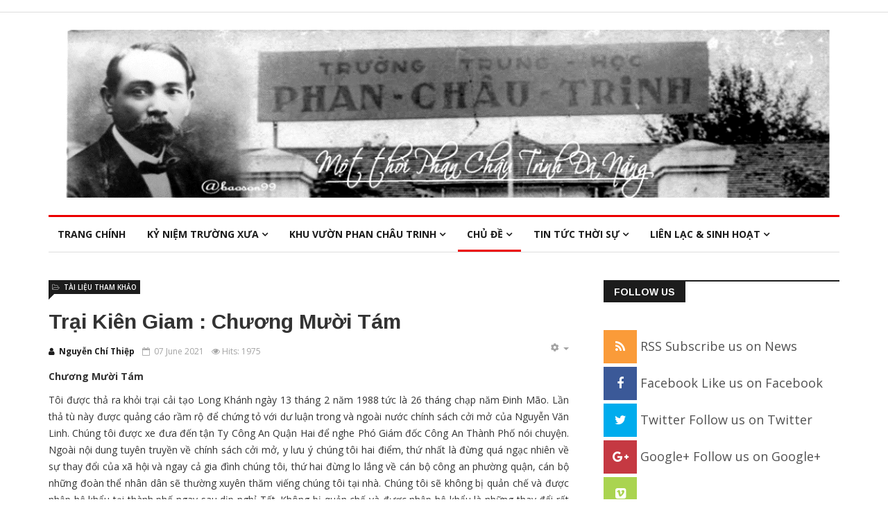

--- FILE ---
content_type: text/html; charset=utf-8
request_url: https://phanchautrinhdanang.com/index.php/ch-d/tai-li-u-tham-kh-o/273-tr-i-kien-giam-chuong-mu-i-tam
body_size: 25878
content:
<!DOCTYPE html>
<html prefix="og: http://ogp.me/ns#" xmlns="http://www.w3.org/1999/xhtml" xml:lang="en-gb" lang="en-gb" dir="ltr">
    <head>
        <meta http-equiv="X-UA-Compatible" content="IE=edge">
             <meta name="viewport" content="width=device-width, initial-scale=1">
                                <!-- head -->
                <base href="https://phanchautrinhdanang.com/index.php/ch-d/tai-li-u-tham-kh-o/273-tr-i-kien-giam-chuong-mu-i-tam" />
	<meta http-equiv="content-type" content="text/html; charset=utf-8" />
	<meta name="keywords" content="TKG" />
	<meta name="author" content="Nguyễn Chí Thiệp" />
	<meta name="description" content="PCT School in Danang VN" />
	<meta name="generator" content="Joomla! - Open Source Content Management" />
	<title>Trại Kiên Giam : Chương Mười Tám</title>
	<link href="/templates/ts_news247/images/favicon.ico" rel="shortcut icon" type="image/vnd.microsoft.icon" />
	<link href="https://cdn.jsdelivr.net/npm/simple-line-icons@2.4.1/css/simple-line-icons.css" rel="stylesheet" type="text/css" />
	<link href="/templates/ts_news247/css/k2.css?v=2.10.3" rel="stylesheet" type="text/css" />
	<link href="/plugins/system/jce/css/content.css?2207a89143807846b9f4442162918ef8" rel="stylesheet" type="text/css" />
	<link href="/media/system/css/modal.css?2207a89143807846b9f4442162918ef8" rel="stylesheet" type="text/css" />
	<link href="//fonts.googleapis.com/css?family=Open+Sans:300,300italic,regular,italic,600,600italic,700,700italic,800,800italic&amp;subset=greek-ext,latin" rel="stylesheet" type="text/css" />
	<link href="//fonts.googleapis.com/css?family=Didact+Gothic:regular&amp;subset=greek-ext" rel="stylesheet" type="text/css" />
	<link href="//fonts.googleapis.com/css?family=Arimo:regular,italic,700,700italic&amp;subset=cyrillic-ext" rel="stylesheet" type="text/css" />
	<link href="/templates/ts_news247/css/bootstrap.min.css" rel="stylesheet" type="text/css" />
	<link href="/templates/ts_news247/css/font-awesome.min.css" rel="stylesheet" type="text/css" />
	<link href="/templates/ts_news247/css/template.css" rel="stylesheet" type="text/css" />
	<link href="/templates/ts_news247/css/presets/preset1.css" rel="stylesheet" type="text/css" class="preset" />
	<link href="/templates/ts_news247/css/frontend-edit.css" rel="stylesheet" type="text/css" />
	<link href="/components/com_sppagebuilder/assets/css/font-awesome-5.min.css?0808dd08ad62f5774e5f045e2ce6d08b" rel="stylesheet" type="text/css" />
	<link href="/components/com_sppagebuilder/assets/css/font-awesome-v4-shims.css?0808dd08ad62f5774e5f045e2ce6d08b" rel="stylesheet" type="text/css" />
	<link href="/components/com_sppagebuilder/assets/css/animate.min.css?0808dd08ad62f5774e5f045e2ce6d08b" rel="stylesheet" type="text/css" />
	<link href="/components/com_sppagebuilder/assets/css/sppagebuilder.css?0808dd08ad62f5774e5f045e2ce6d08b" rel="stylesheet" type="text/css" />
	<link href="/components/com_sppagebuilder/assets/css/magnific-popup.css" rel="stylesheet" type="text/css" />
	<link href="/modules/mod_sp_social/assets/css/default/sp_social.css" rel="stylesheet" type="text/css" />
	<style type="text/css">
body{font-family:Open Sans, sans-serif; font-size:14px; font-weight:normal; }h1{font-family:Didact Gothic, sans-serif; font-weight:normal; }h2{font-family:Arimo, sans-serif; font-weight:700; }h3{font-family:Arimo, sans-serif; font-weight:700; }h4{font-family:Arimo, sans-serif; font-weight:700; }h5{font-family:Open Sans, sans-serif; font-weight:600; }h6{font-family:Open Sans, sans-serif; font-weight:600; }#sp-header{ padding:25px 0; }#sp-footer-logo{ background-color:#1c1c1c;color:#969696;padding:0 0 40px; }#sp-footer{ padding:15px 0; }
	</style>
	<script type="application/json" class="joomla-script-options new">{"csrf.token":"cec4d73f0880616df947666506f33af9","system.paths":{"root":"","base":""}}</script>
	<script src="/media/jui/js/jquery.min.js?2207a89143807846b9f4442162918ef8" type="text/javascript"></script>
	<script src="/media/jui/js/jquery-noconflict.js?2207a89143807846b9f4442162918ef8" type="text/javascript"></script>
	<script src="/media/jui/js/jquery-migrate.min.js?2207a89143807846b9f4442162918ef8" type="text/javascript"></script>
	<script src="/media/k2/assets/js/k2.frontend.js?v=2.10.3&b=20200429&sitepath=/" type="text/javascript"></script>
	<script src="/media/system/js/caption.js?2207a89143807846b9f4442162918ef8" type="text/javascript"></script>
	<script src="/media/system/js/mootools-core.js?2207a89143807846b9f4442162918ef8" type="text/javascript"></script>
	<script src="/media/system/js/core.js?2207a89143807846b9f4442162918ef8" type="text/javascript"></script>
	<script src="/media/system/js/mootools-more.js?2207a89143807846b9f4442162918ef8" type="text/javascript"></script>
	<script src="/media/system/js/modal.js?2207a89143807846b9f4442162918ef8" type="text/javascript"></script>
	<script src="/templates/ts_news247/js/bootstrap.min.js" type="text/javascript"></script>
	<script src="/templates/ts_news247/js/jquery.sticky.js" type="text/javascript"></script>
	<script src="/templates/ts_news247/js/main.js" type="text/javascript"></script>
	<script src="/templates/ts_news247/js/progressbar.js" type="text/javascript"></script>
	<script src="/templates/ts_news247/js/frontend-edit.js" type="text/javascript"></script>
	<script src="/components/com_sppagebuilder/assets/js/jquery.parallax.js?0808dd08ad62f5774e5f045e2ce6d08b" type="text/javascript"></script>
	<script src="/components/com_sppagebuilder/assets/js/sppagebuilder.js?0808dd08ad62f5774e5f045e2ce6d08b" defer="defer" type="text/javascript"></script>
	<script src="/components/com_sppagebuilder/assets/js/jquery.magnific-popup.min.js" type="text/javascript"></script>
	<script type="text/javascript">
jQuery(function($){ initTooltips(); $("body").on("subform-row-add", initTooltips); function initTooltips (event, container) { container = container || document;$(container).find(".hasTooltip").tooltip({"html": true,"container": "body"});} });jQuery(window).on('load',  function() {
				new JCaption('img.caption');
			});
		jQuery(function($) {
			SqueezeBox.initialize({});
			initSqueezeBox();
			$(document).on('subform-row-add', initSqueezeBox);

			function initSqueezeBox(event, container)
			{
				SqueezeBox.assign($(container || document).find('a.modal').get(), {
					parse: 'rel'
				});
			}
		});

		window.jModalClose = function () {
			SqueezeBox.close();
		};

		// Add extra modal close functionality for tinyMCE-based editors
		document.onreadystatechange = function () {
			if (document.readyState == 'interactive' && typeof tinyMCE != 'undefined' && tinyMCE)
			{
				if (typeof window.jModalClose_no_tinyMCE === 'undefined')
				{
					window.jModalClose_no_tinyMCE = typeof(jModalClose) == 'function'  ?  jModalClose  :  false;

					jModalClose = function () {
						if (window.jModalClose_no_tinyMCE) window.jModalClose_no_tinyMCE.apply(this, arguments);
						tinyMCE.activeEditor.windowManager.close();
					};
				}

				if (typeof window.SqueezeBoxClose_no_tinyMCE === 'undefined')
				{
					if (typeof(SqueezeBox) == 'undefined')  SqueezeBox = {};
					window.SqueezeBoxClose_no_tinyMCE = typeof(SqueezeBox.close) == 'function'  ?  SqueezeBox.close  :  false;

					SqueezeBox.close = function () {
						if (window.SqueezeBoxClose_no_tinyMCE)  window.SqueezeBoxClose_no_tinyMCE.apply(this, arguments);
						tinyMCE.activeEditor.windowManager.close();
					};
				}
			}
		};
		
var sp_preloader = '0';

var sp_gotop = '1';

var sp_offanimation = 'default';

	</script>
	<meta property="og:url" content="https://phanchautrinhdanang.com/index.php/ch-d/tai-li-u-tham-kh-o/273-tr-i-kien-giam-chuong-mu-i-tam" />
	<meta property="og:type" content="article" />
	<meta property="og:title" content="Trại Kiên Giam : Chương Mười Tám" />
	<meta property="og:description" content="Chương Mười Tám Tôi được thả ra khỏi trại cải tạo Long Khánh ngày 13 tháng 2 năm 1988 tức là 26 tháng chạp năm Đinh Mão. Lần thả tù này được quảng cáo rầm..." />

                                <style type="text/css"> @media print { body { display:none } } </style>

<script type="text/javascript">
	function clickExplorer() {
		if( document.all ) {
			//alert('Stop copying the copyrighted material!');
		}
		return false;
	}
	function clickOther(e) {
		if( document.layers || ( document.getElementById && !document.all ) ) {
			if ( e.which == 2 || e.which == 3 ) {
				//alert('Stop copying the copyrighted material!');
				return false;
			}
		}
	}
	if( document.layers ) {
		document.captureEvents( Event.MOUSEDOWN );
		document.onmousedown=clickOther;
	}
	else {
		document.onmouseup = clickOther;
		document.oncontextmenu = clickExplorer;
	}
</script>

<script type="text/javascript">
document.addEventListener('dragstart', function(e){
    e.preventDefault();
});
document.addEventListener('copy', function(e){
    e.preventDefault();
	//alert('Stop copying the copyrighted material!');
});
</script>
<meta http-equiv="imagetoolbar" content="no">
</head>
                <body class="site com-content view-article no-layout no-task itemid-777 en-gb ltr  layout-fluid off-canvas-menu-init">

                    <div class="body-wrapper">
                        <div class="body-innerwrapper">
                            <section id="sp-top-bar"><div class="container"><div class="row"><div id="sp-top2" class="col-sm-3 col-md-3"><div class="sp-column "></div></div><div id="sp-top3" class="col-sm-9 col-md-9 hidden-xs"><div class="sp-column "></div></div></div></div></section><header id="sp-header"><div class="container"><div class="row"><div id="sp-logo" class="col-xs-12 col-sm-12 col-md-12"><div class="sp-column "><div class="logo"><a href="/"><img class="sp-default-logo hidden-xs" src="/images/demo/logos/Alogo02.png" alt="Một Thời Phan Châu Trinh "><img class="sp-retina-logo hidden-xs" src="/images/demo/logos/Alogo02.png" alt="Một Thời Phan Châu Trinh " width="1180" height="250"><img class="sp-default-logo visible-xs" src="/images/demo/logos/Alogo02.png" alt="Một Thời Phan Châu Trinh "></a></div></div></div></div></div></header><section id="sp-menu" class="clearfix main-nav"><div class="container"><div class="row"><div id="sp-menu" class="col-sm-12 col-md-12"><div class="sp-column ">			<div class='sp-megamenu-wrapper'>
				<a id="offcanvas-toggler" class="visible-sm visible-xs" href="#"><i class="fa fa-bars"></i></a>
				<ul class="sp-megamenu-parent menu-fade hidden-sm hidden-xs"><li class="sp-menu-item"><a  href="/index.php"  >TRANG CHÍNH</a></li><li class="sp-menu-item sp-has-child"><a  href="/index.php/k-ni-m-tru-ng-xua"  >KỶ NIỆM TRƯỜNG XƯA</a><div class="sp-dropdown sp-dropdown-main sp-menu-right" style="width: 240px;"><div class="sp-dropdown-inner"><ul class="sp-dropdown-items"><li class="sp-menu-item"><a  href="/index.php/k-ni-m-tru-ng-xua/trung-h-c-phan-chau-trinh"  >Trung Học Phan Châu Trinh</a></li><li class="sp-menu-item"><a  href="/index.php/k-ni-m-tru-ng-xua/t-p-nh-ngay-xanh"  >Tập Ảnh Ngày Xanh</a></li><li class="sp-menu-item"><a  href="/index.php/k-ni-m-tru-ng-xua/m-t-th-i-phan-chau-trinh"  >Một Thời Phan Châu Trinh </a></li></ul></div></div></li><li class="sp-menu-item sp-has-child"><a  href="/index.php/khu-vu-n-phan-chau-trinh"  >KHU VƯỜN PHAN CHÂU TRINH</a><div class="sp-dropdown sp-dropdown-main sp-menu-right" style="width: 240px;"><div class="sp-dropdown-inner"><ul class="sp-dropdown-items"><li class="sp-menu-item"><a  href="/index.php/khu-vu-n-phan-chau-trinh/tu-ng-nh"  >Tưởng Nhớ</a></li><li class="sp-menu-item"><a  href="/index.php/khu-vu-n-phan-chau-trinh/sinh-hoat-va-van-tho"  >Sinh Hoat và Văn Thơ</a></li><li class="sp-menu-item"><a  href="/index.php/khu-vu-n-phan-chau-trinh/video-va-audio"  >Video và Audio</a></li><li class="sp-menu-item"><a  href="/index.php/khu-vu-n-phan-chau-trinh/vui-cu-i"  >Vui Cười </a></li></ul></div></div></li><li class="sp-menu-item sp-has-child active"><a  href="/index.php/ch-d"  >CHỦ ĐỀ</a><div class="sp-dropdown sp-dropdown-main sp-menu-right" style="width: 240px;"><div class="sp-dropdown-inner"><ul class="sp-dropdown-items"><li class="sp-menu-item"><a  href="/index.php/ch-d/30-thang-4"  >30 Tháng 4 Nhìn Lại</a></li><li class="sp-menu-item current-item active"><a  href="/index.php/ch-d/tai-li-u-tham-kh-o"  >Tài Liệu Tham Khảo</a></li></ul></div></div></li><li class="sp-menu-item sp-has-child"><a  href="/index.php/tin-t-c-th-i-s"  >TIN TỨC  THỜI SỰ</a><div class="sp-dropdown sp-dropdown-main sp-menu-right" style="width: 240px;"><div class="sp-dropdown-inner"><ul class="sp-dropdown-items"><li class="sp-menu-item sp-has-child"><a  href="/index.php/tin-t-c-th-i-s/th-i-s"  >Thời Sự</a><div class="sp-dropdown sp-dropdown-sub sp-menu-right" style="width: 240px;"><div class="sp-dropdown-inner"><ul class="sp-dropdown-items"><li class="sp-menu-item"><a  href="/index.php/tin-t-c-th-i-s/th-i-s/covid-19-va-vaccine"  >Covid-19 và Vaccine</a></li><li class="sp-menu-item"><a  href="/index.php/tin-t-c-th-i-s/th-i-s/chuy-n-do-day"  >Chuyện đó đây</a></li></ul></div></div></li><li class="sp-menu-item"><a  href="/index.php/tin-t-c-th-i-s/tin-t-c"  >Tin Tức</a></li></ul></div></div></li><li class="sp-menu-item sp-has-child"><a  href="/index.php/lien-l-c-sinh-hoa-t"  >LIÊN LẠC &amp; SINH HOẠT</a><div class="sp-dropdown sp-dropdown-main sp-menu-right" style="width: 240px;"><div class="sp-dropdown-inner"><ul class="sp-dropdown-items"><li class="sp-menu-item"><a  href="/index.php/lien-l-c-sinh-hoa-t/thong-ba-o"  >Thông Báo và Lưu Trữ</a></li><li class="sp-menu-item"><a  href="/index.php/lien-l-c-sinh-hoa-t/chu-c-mu-ng"  >Chúc Mừng</a></li><li class="sp-menu-item"><a  href="/index.php/lien-l-c-sinh-hoa-t/phan-uu"  >Phân Ưu </a></li><li class="sp-menu-item"><a  href="/index.php/lien-l-c-sinh-hoa-t/lien-la-c"  >Liên lạc </a></li></ul></div></div></li></ul>			</div>
		</div></div></div></div></section><section id="sp-page-title"><div class="row"><div id="sp-title" class="col-sm-12 col-md-12"><div class="sp-column "></div></div></div></section><section id="sp-main-body"><div class="container"><div class="row"><div id="sp-component" class="col-sm-8 col-md-8"><div class="sp-column "><div id="system-message-container">
	</div>
<article class="item item-page" itemscope itemtype="http://schema.org/Article">
	<meta itemprop="inLanguage" content="en-GB" />
		<div class="page-header">
		<h1> Tài Liệu Tham Khảo </h1>
	</div>
	

	<div class="entry-header">
		
		

					<h2 itemprop="name">
									Trại Kiên Giam : Chương Mười Tám							</h2>
												</div><!-- entry header end -->

	<div class="article-info-area">


					<div class="article-info-wrapper">
					<dl class="article-info">

		
			<dt class="article-info-term"></dt>	
				
							<dd class="createdby" itemprop="author" itemscope itemtype="http://schema.org/Person">
	<i class="fa fa-user"></i>
					<span itemprop="name" data-toggle="tooltip" title="Written by ">Nguyễn Chí Thiệp</span>	</dd>			
			
							<dd class="category-name">
	<i class="fa fa-folder-open-o"></i>
				<a href="/index.php/ch-d/tai-li-u-tham-kh-o" itemprop="genre" data-toggle="tooltip" title="Article Category">Tài Liệu Tham Khảo</a>	</dd>			
			
							<dd class="published">
	<i class="fa fa-calendar-o"></i>
	<time datetime="2021-06-07T14:45:45+00:00" itemprop="datePublished" data-toggle="tooltip" title="Published Date">
		07 June 2021	</time>
</dd>			
		
					
			
							<dd class="hits">
	<span class="fa fa-eye"></span>
	<meta itemprop="interactionCount" content="UserPageVisits:1975" />
	Hits: 1975</dd>					
		

	</dl>
			</div>
		

									
<div class="icons">
	
					<div class="btn-group pull-right">
				<button class="btn dropdown-toggle" type="button" id="dropdownMenuButton-273" aria-label="User tools"
				data-toggle="dropdown" aria-haspopup="true" aria-expanded="false">
					<span class="icon-cog" aria-hidden="true"></span>
					<span class="caret" aria-hidden="true"></span>
				</button>
								<ul class="dropdown-menu" aria-labelledby="dropdownMenuButton-273">
											<li class="print-icon"> <a href="/index.php/ch-d/tai-li-u-tham-kh-o/273-tr-i-kien-giam-chuong-mu-i-tam?tmpl=component&amp;print=1" title="Print article < Trại Kiên Giam : Chương Mười Tám >" onclick="window.open(this.href,'win2','status=no,toolbar=no,scrollbars=yes,titlebar=no,menubar=no,resizable=yes,width=640,height=480,directories=no,location=no'); return false;" rel="nofollow">			<span class="icon-print" aria-hidden="true"></span>
		Print	</a> </li>
																<li class="email-icon"> <a href="/index.php/component/mailto/?tmpl=component&amp;template=ts_news247&amp;link=79522ade443a924cca3c0a77bc6e20001476b0e6" title="Email this link to a friend" onclick="window.open(this.href,'win2','width=400,height=450,menubar=yes,resizable=yes'); return false;" rel="nofollow">			<span class="icon-envelope" aria-hidden="true"></span>
		Email	</a> </li>
														</ul>
			</div>
		
	</div>
					
	</div><!-- info area end -->




	

	
	
	
	<div class="content_rating">
		<img src="/media/system/images/rating_star_blank.png" alt="Star Inactive" /><img src="/media/system/images/rating_star_blank.png" alt="Star Inactive" /><img src="/media/system/images/rating_star_blank.png" alt="Star Inactive" /><img src="/media/system/images/rating_star_blank.png" alt="Star Inactive" /><img src="/media/system/images/rating_star_blank.png" alt="Star Inactive" /></div>
<form method="post" action="https://phanchautrinhdanang.com/index.php/ch-d/tai-li-u-tham-kh-o/273-tr-i-kien-giam-chuong-mu-i-tam?hitcount=0" class="form-inline">
	<span class="content_vote">
		<label class="unseen element-invisible" for="content_vote_273">Please Rate</label>
		<select id="content_vote_273" name="user_rating">
	<option value="1">Vote 1</option>
	<option value="2">Vote 2</option>
	<option value="3">Vote 3</option>
	<option value="4">Vote 4</option>
	<option value="5" selected="selected">Vote 5</option>
</select>
		&#160;<input class="btn btn-mini" type="submit" name="submit_vote" value="Rate" />
		<input type="hidden" name="task" value="article.vote" />
		<input type="hidden" name="hitcount" value="0" />
		<input type="hidden" name="url" value="https://phanchautrinhdanang.com/index.php/ch-d/tai-li-u-tham-kh-o/273-tr-i-kien-giam-chuong-mu-i-tam?hitcount=0" />
		<input type="hidden" name="cec4d73f0880616df947666506f33af9" value="1" />	</span>
</form>
				
	
			<div itemprop="articleBody">
		<p data-adtags-visited="true"><strong>Chương Mười Tám</strong></p>
<p align="justify" data-adtags-visited="true">Tôi được thả ra khỏi trại cải tạo Long Khánh ngày 13 tháng 2 năm 1988 tức là 26 tháng chạp năm Đinh Mão. Lần thả tù này được quảng cáo rầm rộ để chứng tỏ với dư luận trong và ngoài nước chính sách cởi mở của Nguyễn Văn Linh. Chúng tôi được xe đưa đến tận Ty Công An Quận Hai để nghe Phó Giám đốc Công An Thành Phố nói chuyện. Ngoài nội dung tuyên truyền về chính sách cởi mở, y lưu ý chúng tôi hai điểm, thứ nhất là đừng quá ngạc nhiên về sự thay đổi của xã hội và ngay cả gia đình chúng tôi, thứ hai đừng lo lắng về cán bộ công an phường quận, cán bộ những đoàn thể nhân dân sẽ thường xuyên thăm viếng chúng tôi tại nhà. Chúng tôi sẽ không bị quản chế và được nhập hộ khẩu tại thành phố ngay sau dịp nghỉ Tết. Không bị quản chế và được nhập hộ khẩu là những thay đổi rất quan trọng đối với người tù cải tạo được về. Trước đây một người tù về địa phương phải chịu chế độ quản thúc rất chặt chẽ, mỗi người phải giữ một quyển sổ ghi công việc hàng ngày và sự quan hệ tiếp xúc với người khác trong ngày, cuối mỗi tuần phải đưa lên công an phường để đóng dấu chứng nhận. Muốn đi khỏi địa phương phải xin phép, và chỉ được cho đi trong thời gian vài ba ngày. Người bị quản chế thường bị huy động đi làm những công việc lao động nặng nhọc và bị nhục nhiều hay ít tùy tính tình của những tên công an phường, xã, luôn luôn muốn chứng tỏ quyền uy trên người chiến bại. Có được hộ khẩu tại Sài Gòn không phải là điều dễ; trước đây người tù cải tạo về bị bắt buộc phải đi kinh tế mới, nếu nấn ná sống ở Sài Gòn là tạm trú và tùy vào khả năng xoay xở đút lót của gia đình cho trưởng công an phường xã và công an khu vực.</p>
<p align="justify" data-adtags-visited="true">Ra khỏi cổng Ty Công An Quận Hai không có người nhà trong đám đông đi đón thân nhân, tôi gọi một chiếc xích lô để về nhà ở đường Trương Minh Ký, Gia Định. Chợ Bến Thành nhộn nhịp người đi lại nhưng hàng quán lèo tèo, không có dãy hàng bán quảng cáo đồ Tết nên kém màu sắc và mất vui. Người đi bộ, đi xe đạp, một ít đi xe honda và thỉnh thoảng mới có một chiếc xe hơi của nhân viên nhà nước hay các cơ sở kinh doanh thương nghiệp hợp doanh; tư nhân chưa được phép sử dụng xe hơi.</p>
<p align="justify" data-adtags-visited="true">Người phu xe nói Sài Gòn mới có sinh khí trở lại trong khoảng hơn một năm kể từ đầu năm 1987, tư nhân được mở cửa hàng buôn bán lẻ, hàng ngoại quốc gởi về theo những thùng quà gia đình được bày bán công khai, trước kia chỉ bán chui ở chợ trời. Nếu có tiền có thể mua được nhiều loại hàng tiêu dùng của khắp các nước trên thế giới, nhưng rất ít người làm ra tiền, trừ những người có thân nhân ở ngoại quốc gởi cho đều đặn thì có thể có mức sống sung túc hoặc là sung sướng, hoặc dân buôn bán chợ trời mánh mung và cán bộ chính quyền có lợi tức bất hợp pháp. Hầu hết người dân đều đói khổ, tiền làm không có, giá hàng hóa lương thực khá cao. Ở thành phố, nghề đạp xích lô được xem là có lợi tức khá nhất, nhưng một chiếc xích lô thường là do hai người thay phiên nhau đi; những người cải tạo về sớm, bác sĩ, dược sĩ, trí thức đều đạp xích lô, nhưng sau công đoàn thành phố thấy nghề xích lô nhiều lợi tức nên không cấp giấy phép cho những người đi cải tạo về sau, vả lại số lượng xích lô có giới hạn, nên dù không bị ngăn cấm thì cũng không thể tìm được người phu xe có xe rảnh cho mình đạp ở thì giờ họ nghỉ ngơi. Tù cải tạo về chuyển qua nghề xe ôm, gia đình nào còn giữ được chiếc honda có thể kiếm sống qua ngày, nếu phải dùng xe đạp để chở người thì quá vất vả và ít khách.</p>
<div class="ata-frame-wrapper">&nbsp;</div>
<div id="inline-ad-0__controls" class="ata-controls"><span id="inline-ad-0__complain-btn" class="ata-controls__complain-btn">REPORT THIS AD</span></div>
<p align="justify" data-adtags-visited="true">Xe chạy qua đường Đoàn Thị Điểm, trên lề đường gần trường nữ trung học Gia Long mặt lề rộng nên người nằm ngủ la liệt, có rất nhiều đàn bà và trẻ con nằm ngủ, có người mặc cả áo dài nằm ngủ, đầu gối trên một bao nhỏ và che nắng bằng nón lá. Đó là dân đi vùng kinh tế mới trở về, không nhà cửa, sống lang thang gầm cầu xó chợ, công viên lề đường. Tình trạng này kéo dài từ năm 1976 đến nay trở thành vấn đề nan giải. Lúc đầu công an hành quân bắt nhốt, đưa trở về vùng kinh tế mới hoặc đưa đi cải tạo, nhưng những biện pháp đó chỉ có hiệu quả với đàn ông, đàn bà và trẻ con thì họ vẫn kéo dài từ năm này qua năm khác, cuối cùng rồi công an cũng mệt mỏi làm ngơ. Những người này kiếm ăn bằng đủ thứ nghề, con nít thì bới đống rác tìm phế liệu phế phẩm để bán, hoặc móc túi, cướp giật. Phụ nữ còn trẻ thì lén lút hành nghề mãi dâm, họ rước khách và giải quyết tại bất cứ nơi nào, nhiều khi không cần phòng, nơi góc đường tối, cầu tiêu công cộng, các công viên, nhất là vườn Tao Đàn, công viên Chiến Thắng trước Tổng Tham Mưu cũ, công viên Hòa Bình tại ga xe lửa giữa đường Lê Lai và Phạm Ngũ Lão. Những em bé gái còn quá nhỏ chưa bán được thân, phải làm “đào xào”, tức là chỉ để cho đàn ông sờ mó thân thể lấy tiền nuôi thân và nuôi gia đình.</p>
<p align="justify" data-adtags-visited="true">Những người phu xích lô ở thành phố thường là những người rất rành về mặt trái của sinh hoạt xã hội, anh tiếp tục kể cho tôi nghe về tình trạng mãi dâm phổ biến quá nhiều ở thành phố, hơn hẳn thời kỳ trước 1975, tình trạng thê thảm đến nỗi có em làm nghề từ lúc mười ba, mười bốn tuổi và có những trường hợp oái oăm khi chính người chồng thất nghiệp phải đi rước mối và canh cửa cho vợ tiếp khách. Tôi nghe người phu xích lô nói mà nổi da gà; tôi không thể tưởng tượng xã hội suy sụp đến như vậy. Trước năm 1975, Việt Nam đang chiến tranh, với hơn một triệu lính và hơn nửa triệu quân đội đồng minh xa gia đình, tình trạng mãi dâm đã quá trầm trọng, và chính cộng sản đã xem tệ nạn này là một lợi khí tuyên truyền nhưng cũng chưa có những trường hợp bi đát như anh phu xe đã kể. Sau hơn mười năm nắm chính quyền, cộng sản có còn đổ cho tệ nạn mãi dâm là “tàn dư của chế độ Mỹ-ngụy” hay không? Và chắc chắn đó không phải là sự thay đổi xã hội mà tên phó giám đốc Công An Thành Phố muốn nói với chúng tôi. Tôi hiểu điều hắn muốn nói với chúng tôi là sự đổ vỡ của gia đình một số người tù, một điều không thể tránh khỏi khi thời gian tù đày quá lâu, hoàn cảnh xã hội thay đổi đột ngột, khó khăn kinh tế dồn dập và sự cố tình của đảng cộng sản muốn đẩy mạnh sự phá vỡ gia đình của tù nhân trong chính sách trả thù và làm thay đổi tận gốc xã hội miền Nam.</p>
<p align="justify" data-adtags-visited="true">Ở nhà được hai hôm, bạn bè cũ đến thăm, Trần Quí Hùng và Trịnh Thiều cho biết Kiều Trinh từ Hoa Kỳ về muốn mời tất cả bạn bè còn ở Sài Gòn dự bữa tiệc họp mặt tối 28 tháng Chạp tại nhà hàng Nguyễn Tri Phương. Hầu hết bạn bè trong những khóa học gần với Kiều Trinh còn ở Sài Gòn đến tham dự, khoảng gần 50 người. Kiều Trinh du học từ 1972 và tốt nghiệp bằng tiến sĩ kinh tế năm 1975, từ Mỹ về Sài Gòn đãi tiệc họp mặt bạn bè công khai cũng là một điều lạ, nhiều anh em tò mò đi tham dự vì có nhiều người tôi biết không thân Kiều Trinh lắm, vả lại trong hoàn cảnh chính trị tại Việt Nam, dù có chính sách cởi mở cũng là một điều đáng ngại.</p>
<div class="ata-frame-wrapper">&nbsp;</div>
<div id="inline-ad-1__controls" class="ata-controls"><span id="inline-ad-1__complain-btn" class="ata-controls__complain-btn">REPORT THIS AD</span></div>
<p align="justify" data-adtags-visited="true">Đối với tôi, đây là một cuộc vui, có dịp để cùng một lúc gặp gỡ nốt số đông bạn bè sau nhiều năm xa cách và để hiểu biết cuộc sống của họ trong xã hội mới ra sao. Hầu hết đều đã qua nhiều lần vượt biên tiêu tan hết tài sản, làm đủ mọi nghề để sống, tương đối khá nhất là nghề bán thuốc tây ở chợ trời.</p>
<p align="justify" data-adtags-visited="true">Biết anh em thắc mắc về mục đích buổi họp mặt, Kiều Trinh luôn miệng nhắc nhở bạn bè đây chỉ là một cuộc họp gặp gỡ riêng tư, trên tình bạn mà thôi; sau khi gặp chúng tôi Trinh sẽ về Huế thăm nhà và đi du lịch Hà Nội cho biết.</p>
<p align="justify" data-adtags-visited="true">Tôi hỏi thăm tin tức về các bạn bè đang sống ở Mỹ, Trinh trả lời tôi rằng anh ít giao thiệp bạn bè cũ vì bị họ tẩy chay, họ nghĩ Trinh theo Việt Cộng. Thấy bạn dấu đầu hở đuôi tôi hỏi tiếp:</p>
<p align="justify" data-adtags-visited="true">– Bạn ở nước ngoài, là người học thức, chắc là theo dõi và hiểu nhiều về những vấn đề thời cuộc, chính quyền cộng sản đang công bố chính sách đổi mới, vậy tôi có cần vượt biên không?</p>
<p align="justify" data-adtags-visited="true">Trinh hỏi lại tôi:</p>
<p align="justify" data-adtags-visited="true">– Bạn ở tù lâu quá nên cay cú chăng?</p>
<p align="justify" data-adtags-visited="true">Không giận vì câu hỏi quá ấu trĩ của một người bạn có học thức và bằng cấp cao, tôi thấy cần phải cho bạn hiểu rõ hơn nên kiên nhẫn nói tiếp:</p>
<p align="justify" data-adtags-visited="true">– Bạn hỏi câu đó là bạn khinh tôi quá, kẻ chiến bại bị kẻ chiến thắng cầm tù mà cay cú là không công bằng. Những người tù chúng tôi không tiếc vì bị ở tù nếu thực sự chế độ cộng sản cần thiết cho một giai đoạn lịch sử dân tộc, và có thể phát triển được đất nước. Đằng này ngược lại, trong hơn mười ba năm qua, toàn thể xã hội đi xuống và đa số người dân đều biết rõ điều đó.</p>
<p align="justify" data-adtags-visited="true">Trinh nói:</p>
<p align="justify" data-adtags-visited="true">– Sau mười mấy năm cải tạo bạn vẫn còn bướng như thời sinh viên.</p>
<p align="justify" data-adtags-visited="true">Tôi chọc bạn:</p>
<p align="justify" data-adtags-visited="true">– Cám ơn bạn đã khen tôi, một tên cán bộ trong trại tù cũng đã nói với tôi như thế. Bạn đậu tiến sĩ mà cũng chỉ nhận xét được như một tên cán bộ quản giáo thôi thì ít quá. Tôi hỏi bạn rằng tôi có cần vượt biên không?</p>
<p align="justify" data-adtags-visited="true">Trinh đáp:</p>
<p align="justify" data-adtags-visited="true">– Tôi nghĩ thời gian ngắn nữa Nguyễn Văn Thiệu hay Hoàng Đức Nhã cũng có thể về Việt Nam an toàn.</p>
<p align="justify" data-adtags-visited="true">– Bạn cũng chưa đi đúng câu hỏi, cuộc đời thay đổi, con người cũng thay đổi, có thể Nguyễn Văn Thiệu hay Hoàng Đức Nhã về an toàn mà một người khác không an toàn hay là tôi không có thể ở được thì tính sao? Hơn mười năm rồi mà chúng ta còn chưa đổi được một lối suy nghĩ theo đúng tình thế mới. Bạn ở Mỹ mà vẫn suy nghĩ theo kiểu “Sài Gòn nối dài”.</p>
<div class="ata-frame-wrapper">&nbsp;</div>
<div id="inline-ad-2__controls" class="ata-controls"><span id="inline-ad-2__complain-btn" class="ata-controls__complain-btn">REPORT THIS AD</span></div>
<p align="justify" data-adtags-visited="true">Trinh nói:</p>
<p align="justify" data-adtags-visited="true">– Tôi không hiểu ý bạn.</p>
<p align="justify" data-adtags-visited="true">– Rất dễ hiểu, có thể trong điều kiện nào đó, chính phủ cộng sản thấy Nguyễn Văn Thiệu và Hoàng Đức Nhã về nước hay cộng tác có lợi thì họ vẫn cho về và có thể mời về. Trước khi chiếm miền Nam, cộng sản xem Nguyễn Văn Thiệu là kẻ thù chính nên tuyên truyền triệt hạ Thiệu và tìm sự ủng hộ của người dân miền Nam bất mãn chế độ Cộng Hòa. Ngày nay, đối tượng cần áp chế để củng cố quyền lực cộng sản là người dân, người dân là kẻ thù chính của họ, dân chúng đã nhìn rõ mặt thật và muốn thay đổi chế độ. Nguyễn Văn Thiệu hay bất cứ chính trị gia cũ ở miền Nam không được dân chúng ủng hộ cũng có thể trở thành đồng minh giai đoạn của chính quyền cộng sản. Do đó, Nguyễn Văn Thiệu, Hoàng Đức Nhã, Nguyễn Khánh, Nguyễn Cao Kỳ v.v… là những người cộng sản có thể mời về, để chứng minh họ được người quốc gia hợp tác. Thiệu, Kỳ, Khánh, Nhã v.v… không phải thực sự là người quốc gia, những người này chỉ lo cho bản thân của họ. Cộng sản là một tổ chức chỉ úy kỵ những người có uy tín trong dân, có khả năng tập hợp dân chúng thành tổ chức để xây dựng đất nước. Các cá nhân có nhiều tham vọng mà ít uy tín, nếu cần, cộng sản sẽ xem như là đồng minh. Vấn đề chính ở Việt Nam và lịch sử Việt Nam không thể được suy nghĩ đơn giản trên một vài cá nhân. Chúng ta nên bỏ tất cả mọi thiên kiến, quyền lợi, ước muốn riêng tư, thật sự khách quan để suy nghĩ về những vấn đề trọng đại của đất nước. Thời điểm lịch sử đã đến và những người có thể làm được việc đó là những người có may mắn là đi học nhiều, có điều kiện thuận lợi như bạn. Chắc các bạn ở đây cũng như tôi đều biết bạn là ai, nhưng không ai nói, chỉ có tôi mới ở trong nhà tù ra nóng hổi chưa mất hơi tù nên mới nói – có thể làm phật ý bạn – xin lỗi, bỏ qua chuyện nhức đầu đi.</p>
<p align="justify" data-adtags-visited="true">Tôi không nghĩ Kiều Trinh nhận một công tác tuyên truyền của cộng sản, với chúng tôi là những bạn cũ, nhưng chắc chắn để có thể mời chúng tôi, những nhân viên của chế độ cũ đi cải tạo về, đến dự một bữa cơm công khai tại một nhà hàng ở Sài Gòn, Kiều Trinh cũng đã được phép của Sở Công An Thành Phố.</p>
<p align="justify" data-adtags-visited="true">Tết đầu tiên ở ngoài xã hội đối với tôi không vui vẻ gì, chỉ còn hai vợ chồng trơ trọi, hai con tôi đều đã đi xa, tôi lo lắng vì Đoan Trang còn quá nhỏ dại ở trong trại tỵ nạn tại Thái Lan. Tôi chưa về Đà Nẵng thăm gia đình để lạy mộ bà nội và mẹ tôi. Tôi là đứa cháu, đứa con bất hiếu. Bà nội và mẹ tôi đã lo lắng dành rất nhiều yêu thương cho tôi mà tôi chưa hề đáp được mảy may. Tôi phải ở lại Sài Gòn để chờ làm xong các thủ tục nhập hộ khẩu mới đi được. Đêm giao thừa Mậu Thìn, Sài Gòn đốt pháo thật nhiều. Dân Việt Nam dù nghèo đói đến đâu, dù phải thiếu nợ nhưng họ vẫn tổ chức đón Tết long trọng, nhà nào cũng đốt pháo. Mùa xuân là một mùa hy vọng sẽ đổi mới cho mỗi người, cho mỗi gia đình và hy vọng đổi mới cho xã hội. Xác pháo hồng trộn lẫn với cánh hoa mai vàng rơi rụng thành màu sắc rực rỡ trên nền đất. Tôi hy vọng rất nhiều vào tương lai, luôn luôn tôi có niềm tin là đất nước Việt Nam sẽ có ngày hưng thịnh trở lại, và toàn dân Việt Nam sẽ đứng lên làm một cuộc vận động lịch sử mới cho dân tộc, tất cả hầu như đã sẵn sàng chỉ còn chờ một hiệu lệnh phát khởi. Tôi tin vào sự trưởng thành của dân chúng và trong vận hội mới đó sẽ lọc lựa được những người đủ tài trí, thực tâm đối với con người, xã hội và đất nước thành người lãnh đạo tương lai và sẽ tự động đào thải những thành phần cơ hội, hoạt đầu tham vọng cá nhân. Hoàn cảnh chính trị Việt Nam không có ngay được những người lãnh đạo có uy tín nên phải xây dựng lãnh đạo từ hành động và chỉ có người dân mới làm được một cuộc lựa chọn đó. Chỉ có lòng chân thành, còn mọi thủ đoạn, mánh lới, xảo trá vặt vãnh, bịp bợm đều đã lỗi thời – những cái đó chỉ có Hồ Chí Minh là sử dụng thành công và đã chết theo ông ta rồi. Những ai còn bắt chước theo Hồ Chí Minh sẽ trở nên những tên hề lố bịch trước sự phán xét sáng suốt của người dân. Trong tương lai, chính người dân quyết định người lãnh đạo và tương lai đất nước qua sự phổ thông đầu phiếu.</p>
<div class="ata-frame-wrapper">&nbsp;</div>
<div id="inline-ad-3__controls" class="ata-controls"><span id="inline-ad-3__complain-btn" class="ata-controls__complain-btn">REPORT THIS AD</span></div>
<p align="justify" data-adtags-visited="true">Ngày mùng 5 Tết, theo đúng lịch trình, đến phòng chính trị Sở Công An Thành Phố, chúng tôi được cấp giấy chứng nhận nhập hộ khẩu. Thủ tục dễ dàng theo đúng lời hứa của Phó Giám Đốc Công An Thành Phố. Đem giấy chứng nhận về nộp tại phường để ghi vào hộ khẩu. Phường 11 quận Tân Bình nằm ngay trước gia đình tôi thuê ở trên đường Trương Minh Ký Gia Định nay đổi tên là Lê Văn Sỹ. Văn phòng phường trang trí sạch sẽ, nhân viên làm việc ăn mặc gọn gàng sang trọng áo trắng muốt, bỏ vào trong quần tây loại vải ngoại quốc đắt tiền, so với thời kỳ năm 1975, 1976 thay đổi nhiều lắm. Lúc đó cán bộ cộng sản hành chánh, công an hay quân đội đều ăn mặc luộm thuộm, quần tây vải ka-ki Nam Định, áo đủ loại hàng vải, lúc nào cũng nhàu nát như mới nằm ngủ dậy; các văn phòng thì lẫn lộn giữa công và tư, áo quần phơi đầy ngay trên lan can hay cầu thang.</p>
<p align="justify" data-adtags-visited="true">Người cán bộ trung niên đeo kính trắng trễ xuống mũi, đọc xong hồ sơ của tôi, ngước nhìn thẳng mặt tôi hỏi:</p>
<p align="justify" data-adtags-visited="true">– Anh không biết hút thuốc à?</p>
<p align="justify" data-adtags-visited="true">Tôi tròn mắt ngạc nhiên vì câu hỏi không dính líu đến công việc tôi xin trong đơn. Thấy tôi ngạc nhiên hắn nhìn tôi chòng chọc, tay phải cầm bút chì gõ nhịp trên bàn, lập lại câu hỏi:</p>
<p align="justify" data-adtags-visited="true">– Tôi hỏi anh có biết hút thuốc không?</p>
<p align="justify" data-adtags-visited="true">Tôi như chợt tỉnh, nhớ bao thuốc đen hiệu Đà Lạt hút giở trong túi áo, vừa rút bao thuốc ra vừa trả lời:</p>
<p align="justify" data-adtags-visited="true">– Báo cáo tôi có hút thuốc.</p>
<p align="justify" data-adtags-visited="true">Tôi chìa bao thuốc ra:</p>
<p align="justify" data-adtags-visited="true">– Mời cán bộ hút thuốc.</p>
<p align="justify" data-adtags-visited="true">Hắn đưa tay rút ra một điếu thuốc, xong đưa điếu thuốc lên ngang tầm mắt, làm điệu bộ ngắm nghía, gục gặc cái đầu và hỏi tôi:</p>
<p align="justify" data-adtags-visited="true">– Anh mời tôi hút thuốc này, tôi hút đầu nào?</p>
<p align="justify" data-adtags-visited="true">Các tên cán bộ ở trong phòng cười rộ lên, tôi càng ngơ ngác không hiểu họ muốn gì cả.</p>
<p align="justify" data-adtags-visited="true">Hắn nhìn tôi rồi xoay qua hỏi tên cán bộ trẻ tuổi ngồi bên cạnh:</p>
<p align="justify" data-adtags-visited="true">– Ê, Năm, thuốc này mồi ở đầu nào?</p>
<p align="justify" data-adtags-visited="true">Cán bộ tên Năm nói:</p>
<p align="justify" data-adtags-visited="true">– Thuốc này em cũng không biết mồi đầu nào.</p>
<p align="justify" data-adtags-visited="true">Trong phòng lại cười rộ lên. Tôi thực tình không hiểu gì hết, ngoài việc cảm thấy bọn họ đang chế giễu tôi, tôi thấy nóng ở mặt nhưng cố nuốt cái nghèn nghẹn nơi cổ, đứng lặng thinh.</p>
<div class="ata-frame-wrapper">&nbsp;</div>
<div id="inline-ad-4__controls" class="ata-controls"><span id="inline-ad-4__complain-btn" class="ata-controls__complain-btn">REPORT THIS AD</span></div>
<p align="justify" data-adtags-visited="true">Tên cán bộ ném điếu thuốc vào sọt rác xong nói với tôi:</p>
<p align="justify" data-adtags-visited="true">– Ngày mai anh trở lại.</p>
<p align="justify" data-adtags-visited="true">Tôi bước ra, ngay lúc đó một người đàn bà vào trình giấy. Tự nhiên tôi đứng lại nhìn bà ta để xem họ đối xử thế nào. Người đàn bà trình giấy xong ngồi xuống ghế mở bóp lấy ra hai bao thuốc lá hiệu ba số 555, đưa một bao mời tên cán bộ nhận đơn, hắn không ngước nhìn lên, đưa tay kéo bao thuốc vào trong hộc bàn. Người đàn bà tiếp tục mở bao thuốc thứ hai mời hắn một điếu, xong đưa mời mỗi tên cán bộ trong phòng mỗi người một điếu.</p>
<p align="justify" data-adtags-visited="true">Tôi chợt hiểu, đó là thủ tục đi trình xin giấy tờ. Về đến nhà tôi kể lại chuyện đi xin giấy và mời thuốc để xác nhận lại sự nhận xét của tôi. Vợ tôi nói đã lâu không có việc gì phải xin giấy nên quên dặn tôi trước. Theo thủ tục hiện tại muốn xin bất cứ loại giấy tờ gì phải mang theo hai bao thuốc, phải là loại thuốc nhập cảng đầu lọc mới đúng như người đàn bà đã làm tại phường. Nếu việc không quan trọng như vậy là đủ, việc quan trọng người nhận đơn sẽ nói thẳng phí tổn phải đóng là bao nhiêu chỉ vàng hay bao nhiêu cây vàng – mời thuốc gọi là thủ tục vì nhân viên cán bộ bây giờ đã giàu có, họ không cần thuốc để hút như thời gian mới ngồi vào chính quyền; nhưng mời thuốc để chứng tỏ người dân biết “kính trọng” quyền uy của họ. Thuốc mời phải là thuốc ngoại quốc đầu lọc, thuốc đen họ chê, điều này đã trở thành nếp sống văn hóa mới.</p>
<p align="justify" data-adtags-visited="true">Mỗi ngày đúng 8 giờ sáng người công an khu vực đến nhà gọi là để thăm tôi. Hôm mồng một Tết vợ tôi lì xì 10 ngàn – nhận tiền xong hắn trở nên lễ phép – gọi tôi bằng anh xưng em. Ngoài đời có tiền thì cũng sướng – mới ngày nào trong trại cải tạo những cán bộ trẻ đáng con em gọi tù là mày xưng tao. Mỗi ngày hắn đến thăm tận nhà, tôi phải ngồi tiếp, chẳng có gì để nói ngoài những lời thăm hỏi xã giao. Uống xong ly cà phê và hút xong hai điếu thuốc (đầu lọc) – tôi mời đúng thủ tục xong, 9 giờ, hắn chào tôi qua thăm ông Phạm Thái cũng mới ở Hà Nam Ninh về đến Sài Gòn hôm 15 tháng 2 tức sau tôi hai ngày. Tên công an khu vực mỗi ngày đều làm đúng chương trình thăm viếng mỗi nhà một giờ. Đến thứ sáu thì hắn thông báo ngày thứ bảy có nhân viên công an từ phường đến, và 2 tuần một lần công an quận Tân Bình đến thăm. Việc tiếp người nhà nước đến thăm trở thành một sự phiền phức. Vừa tốn hao, vừa phải ngồi nói và nghe nói những lời giả dối với nhau. Đó là một hình thức kiểm soát mới thay cho quản chế, nhưng dù sao cũng đỡ hơn chế độ quản chế.</p>
<p align="justify" data-adtags-visited="true">Tôi ngỏ ý xin phép về thăm gia đình ở Đà Nẵng được công an phường đồng ý cho phép tôi đi một tuần. Tôi đã hiểu các thủ tục xin giấy, nên không có trở ngại khi xin giấy phép đi đường ở phòng công an phường. Các đặc điểm của người trưởng công an phường là khi nhận giấy và thuốc lá của tôi anh ta rất lạnh lùng, không vồn vã thân thiện như lúc đến thăm tại nhà. Cuộc sống giả dối của xã hội khiến cho con người trong xã hội đó diễn xuất rất tài tình và tự nhiên.</p>
<p align="justify" data-adtags-visited="true">Trong khi chờ đợi ngày về Đà Nẵng, tôi được tự do đạp xe đi thăm bạn bè và xem sự biến đổi của Sài Gòn. Đời sống thay đổi dễ sợ, không riêng gì cách sống và khung cảnh sống thay đổi, mà tâm tính con người cũng thay đổi. Hầu như mọi người đều trở nên quá thực tế, người ta chỉ nói đến gạo cơm, tiền quà gởi từ ngoại quốc và than thở vì vật giá leo thang. Xã hội hình thành những giá trị mới, những công nhân viên nhà nước ở vị trí làm được nhiều tiền được trọng vọng. Những người buôn bán chợ trời chụp giựt trao đổi những món quà từ ngoại quốc gởi về hay những món hàng xuất kho nhà nước bất hợp pháp trở thành những người dân có ưu thế. Họ đi lại với công nhân viên dễ dàng, và họ chiếm lãnh một khu vực chi tiêu từ nhà hàng ăn tư nhân mới được mở trở lại, đến những sàn nhảy ở các Câu Lạc Bộ và các nhà nhảy đầm ở các quận mới được mở ra. Sân khấu ca nhạc và phòng chiếu phim video mọc lên như nấm trong chương trình ba lợi ích kinh tế. Những người có thân nhân ngoại quốc gởi tiền đều đặn là những người sung sướng, nhiều người mơ ước vị trí của thành phần này, vừa có tiền chi tiêu, không làm việc, chờ đợi được đi đoàn tụ với thân nhân, thoát cũi sổ lồng. Mỗi đứa con đi vượt biên đến nơi chốn đánh giá phúc phần của gia đình, mỗi thùng quà hay món tiền gởi về đánh giá lòng hiếu thảo của con cái hay sự thủy chung của vợ chồng đã ra đi. Xe gắn máy hiệu Cub, hiệu Dream tiêu biểu cho sự sang trọng của chủ nhân. Trong khi đại đa số dân chúng càng ngày càng nghèo khổ, phải kiếm ăn bằng nhiều cách, thông thường nhất là bán quà vặt và thuốc lá lẻ, có rất nhiều em gái nhỏ tuổi 14, 15 bỏ học đi bán thân nuôi gia đình thì thiểu số người có ưu thế ăn chơi xa xỉ. Phong trào chống đối hình như lắng xuống, đa số người dân phải lo sinh kế hoặc quay cuồng hưởng thụ trong lối sống mới. Phần vì những người chống đối đã bị bắt quá nhiều mà không có được một hành động có kết quả cụ thể để tạo niềm tin. Phần Việt Cộng đã thành công khi tạo ra những tổ chức chống đối giả để bắt người có tư tưởng chống đối nên dân chúng đã nhìn các phong trào chống đối ít thiện cảm và nghiêm túc, có nhiều người nghĩ về hành động chống đối là một việc làm vừa như điên cuồng vừa không thực tế. Kỹ thuật tiêu diệt sức đề kháng của người dân như thế, vừa trấn áp cho người dân sợ, vừa làm cho người dân có tư tưởng phi chính trị.</p>
<div class="ata-frame-wrapper">&nbsp;</div>
<div id="inline-ad-5__controls" class="ata-controls"><span id="inline-ad-5__complain-btn" class="ata-controls__complain-btn">REPORT THIS AD</span></div>
<p align="justify" data-adtags-visited="true">Thật đáng tiếc cho chế độ cộng sản đang mất lòng dân, mất niềm tin cả hàng ngũ đảng viên, gặp khó khăn về kinh tế và ngoại giao chỉ còn chờ giờ sụp đổ, nhưng đối lực còn quá yếu, chưa có ai làm phát khởi cuộc đấu tranh.</p>
<p align="justify" data-adtags-visited="true">Tại Đà Nẵng, bạn bè cũ đi cải tạo về sống thê thảm hơn ở Sài Gòn nhiều. Có người về đã 10 năm vẫn còn bị đối xử phân biệt, sống tận cùng đáy xã hội, một xã hội đói rách, nghề được anh em làm nhiều nhất là nghề chở khách bằng xe đạp. Trời tháng Giêng lạnh như cắt, nửa đêm còn đứng đợi khách ngoài vòng rào bến xe, mình khoác một mảnh vải nhựa mong manh. Rước khách bằng xe đạp không được vào bến xe vì không hợp pháp như phu xích lô. Những người đi xe đò thường xuyên chịu khó xách hành lý ra ngoài hàng rào bến xe ngồi sau xe đạp thồ giá chưa bằng một nửa giá xe xích lô. Nhìn bạn, nghĩ đến thân phận mình mới ở tù về chưa được một tháng, tôi trào nước mắt. Nếu không có gia đình ba tôi giúp đỡ tôi sẽ ra sao, tôi không có cả chiếc xe đạp đi rước khách trong đêm lạnh lẽo. Cái nhục của kẻ chiến bại kéo dài suốt đời chăng? Những ngày ở trong tù chỉ mong được ra khỏi trại. Tưởng rằng ra khỏi trại là trút xong mọi gian khổ, nhưng không, gian khổ nhục nhã còn dài cả đời người chưa dứt, kéo theo đời của con cháu. Người chiến sĩ đã chiến đấu, một sống hai chết đừng đầu hàng, đầu hàng khổ hơn là chết. Nhưng con người hèn yếu, ngay lúc chết mà không chết được, đã đầu hàng rồi thì ít người còn đủ can đảm để tự kết liễu đời mình – còn bao nhiêu ràng buộc tình cảm của người thân.</p>
<p align="justify" data-adtags-visited="true">Tôi được nhiều bà con đến mừng tôi được trở về thân thể còn toàn vẹn, tóc chưa bạc, răng chưa rụng. Bà con nội ngoại nhiều người bên phía cộng sản. Người anh con dì Hai tôi, anh Thật đã nói chuyện với tôi rất nhiều. Anh Thật, một cán bộ nằm vùng ngay tại Đà Nẵng, lúc Việt Cộng chiếm Đà Nẵng anh mang lon thiếu tá, bây giờ anh làm gì, chức gì tôi không cần biết. Chúng tôi chỉ nói chuyện gia đình để tránh tranh luận. Thời xưa trước năm 1975, khi cậu tôi còn sống, mỗi lần có đám giỗ ngoại tôi là cậu và các anh con dì tôi thường cãi nhau về chính trị, bao giờ dì tôi cũng khóc khi đến màn kết cục cậu tôi cầm chiếc ghế lên định đánh vào anh và anh bỏ chạy. Cậu tôi ghét cộng sản, cậu biết các anh con dì hoạt động cho cộng sản nên cậu thường công kích. Các anh thường nhẫn nhịn, nhưng khi cậu tôi gọi Hồ Chí Minh bằng thằng thì các anh không nhịn nữa và lên tiếng cãi lại. Hầu như đám giỗ nào cũng xảy ra màn chiến tranh ý thức hệ trong gia đình.</p>
<p align="justify" data-adtags-visited="true">Nói chuyện gia đình một lúc thì anh Thật cũng lái qua chuyện chính trị, hình như người Quảng Nam ngồi với nhau không nói chuyện chính trị thì không vui. Anh Thật nói là chế độ sai lầm khi nhốt những người như tôi quá lâu. Tôi không biết anh nói thật hay an ủi tôi. Nếu anh nói thật thì anh là cán bộ cộng sản nhưng không thuộc chính sách và chưa đọc Lénine: “Là Cộng sản phải đấu tranh không khoan nhượng với kẻ thù”, và trong chính sách của Lénine có viết rõ chính sách cải tạo và kỹ thuật đánh lừa người tù cải tạo, “luôn luôn làm cho chúng có hy vọng được tự do, chuyển trại thường xuyên để nuôi dưỡng hy vọng giả tạo đó, cuối cùng chúng gặp nhau và chết ở Siberia”. Nếu Cộng Sản Việt Nam không bị áp lực hoặc không vì nhu cầu nào đó, chúng tôi cũng sẽ bị giam giữ vĩnh viễn cho đến chết ở các vùng rừng thiêng nước độc ở miền Bắc hay miền Trung. Giam giữ tù, Việt Cộng không hao tốn gì cả, tù phải tự làm lấy ăn và nuôi sống cán bộ, mót hết sức lao động, khi chết thi thể người tù còn là phân bón tốt cho cây cỏ. Anh nói đến những mâu thuẫn trong nội bộ của nhóm lãnh đạo, đổ tội cho Lê Đức Thọ – anh gọi Lê Đức Thọ bằng thằng, anh nói: “Thằng Lê Đức Thọ phản quốc”. Anh kể chuyện Võ Nguyên Giáp đi Liên Sô về bị ám sát hụt do phe Lê Đức Thọ tổ chức – Giáp đi máy bay Liên Sô về đến phi trường Gia Lâm thì có điện báo của Tòa Đại Sứ Liên Sô tại Hà Nội yêu cầu máy bay đáp xuống phi trường quốc tế. Máy bay đáp không đúng nơi, nên toán xe rước Võ Nguyên Giáp tại phi trường Gia Lâm xoay trở không kịp – Giáp đi xe của nhân viên Liên Sô về tư dinh, trong khi đó xe đón Giáp tại phi trường Gia Lâm nổ – Giáp chết hụt. Anh kể chuyện Đinh Đức Thiện bị ám sát chết, vì trước đó Đinh Đức Thiện phản đối hành động bám lấy quyền lực của Lê Đức Thọ. Trong một buổi tranh luận giữa hai anh em, Đinh Đức Thiện nói với Lê Đức Thọ: “Gia đình ta mấy đời đều đóng góp vào lịch sử xây dựng đất nước và phục vụ nhân dân, bây giờ anh đi ngược lại truyền thống đó”. Đinh Đức Thiện bị một quân xa ép chết trên đường đi làm về. Thiện có thói quen trước khi về nhà ra khỏi xe hóng gió trên chỗ đồng vắng. Anh Thật còn kể cho tôi nghe về chuyến đi của Lê Duẩn qua Mạc Tư Khoa nhân lễ nhậm chức của Gorbachev năm 1985, lễ này được trực tiếp truyền hình qua đài Hoa Sen tiếp vận hệ thống truyền hình vệ tinh nhân tạo Liên Sô đến Việt Nam.</p>
<p align="justify" data-adtags-visited="true">Trước đây Lê Duẩn sui gia thân thiết với Breznev nên mỗi lần đến Mạc Tư Khoa được Breznev đón tiếp rất niềm nở. Lần này Lê Duẩn đã phải sượng sùng vì sự lạnh nhạt của Gorbachev. Lê Duẩn giới thiệu người kế theo là Tố Hữu, Gorbachev hỏi ngay: “Ông Tố Hữu có phải là người làm thơ ca tụng Staline không?” Tố Hữu chỉ mới vâng một tiếng thì Gorbachev tiếp theo: “Ông đã được gặp Staline chưa?” Lần ra đi thất bại đó của Lê Duẩn hầu hết người Việt Nam đều biết, các đảng viên cộng sản bàn tán rất nhiều về việc đó: trở về Việt Nam vai trò Tố Hữu bị lu mờ để rồi bị loại ra khỏi Bộ Chính Trị tại đại hội kỳ 6 sau khi Lê Duẩn chết. Những chuyện kể của anh Thật, không biết có đúng hoàn toàn hay không, điều đó không quan trọng lắm. Quan trọng là anh làm cho tôi hiểu được sự mâu thuẫn trong nội bộ của lãnh đạo cao cấp Cộng Sản Việt Nam không hàn gắn được. Cộng Sản Việt Nam không còn “sợi chỉ hồng xuyên suốt” để giữ thống nhất nội bộ và họ không còn giữ gìn sự đoàn kết như giữ con ngươi của mắt như Hồ Chí Minh từng lập lại lời di chúc của Lénine.</p>
<p align="justify" data-adtags-visited="true">Về quê thăm khu mộ gia đình xong, tôi đến nhiều nơi trong làng, đã gần 30 năm tôi mới trở lại nhưng tôi nhận rõ nhiều địa điểm, dù sau cuộc chiến tàn phá, làng tôi đã được xây dựng lại, mở nhiều đường mới và trồng nhiều cây cối xanh tươi hơn. Ngoài đồng xanh ngát thuốc lá đã cao ngang tầm đầu người. Thuốc lá là nông sản chính của quê tôi. Dân Thanh Quít giàu có hơn những dân làng khác nhờ vào thuốc lá. Mùi thuốc lá hăng hắc khắp nơi, tôi có cảm giác như mình đang say. Tôi đến nhìn rõ nền Kỳ Yên, là nơi tôi từng xem Việt Minh xử chôn sống Việt gian, tôi đứng lại nơi đầu cầu Thanh Quít nhìn qua trụ sở xã bên kia sông, lúc xưa đó là đồn Tây, nhiều buổi sáng tôi đứng ngoài rào xem Pháp cắt đầu Việt Minh, đạp thây xuống nước rồi đem đầu cắm vào một thanh tre bêu nơi đầu cầu để người qua lại xem. Chiếc đầu sau khi chặt được chải brillantine bóng láng và miệng cho ngập một điếu thuốc. Người Pháp và bọn Việt gian theo Pháp đã đem thi thể người Việt Nam ra làm trò đùa, họ tưởng là tiêu diệt Việt Minh nhưng chính là đẩy dân quê Việt Nam về phía Việt Minh.</p>
<p align="justify" data-adtags-visited="true">Sau này làng Thanh Quít nổi tiếng nhiều cộng sản, đi dọc quốc lộ 1 chỉ ngán Sa Huỳnh và Thanh Quít, viên chức và quân nhân, ít khi lái xe qua đó sau hai giờ chiều mà không có hộ tống. Ít người biết và nhớ là Thanh Quít từng là nơi chống Việt Minh mạnh mẽ nhất trong thời chiến tranh Việt-Pháp. Ba tôi, cậu tôi, các chú bà con họ hàng lứa tuổi đó đều theo kháng chiến từ ngày đầu. Chủ trương giết hại hơn ngàn tín đồ Cao Đài ở Quảng Ngãi ảnh hưởng đến làng tôi, vì làng tôi có một thánh thất Cao Đài và nhiều người có học đã theo đạo. Những người Thanh Quít có đạo Cao Đài hay liên hệ đến thánh thất ở trong hàng ngũ kháng chiến đều bị loại và có nguy cơ bị sát hại. Cậu, các chú và ba tôi quay về làng rào làng chiến đấu để tự vệ. Trước khi Pháp từ Vĩnh Điện ra chiếm đóng đồn, giải tán lực lượng tự vệ của làng, thì làng đã đẩy lui ba cuộc tấn công của Việt Minh vào làng. Lần tấn công thứ hai tháng 11 năm 1947 nhiều nhà trong làng bị đốt cháy trong đó có nhà nội và bà ngoại tôi, và trong làng có khoảng 50 người lớn bé bị giết chết, có người bị chém bằng mã tấu, có người bị đâm và ném thây vào lửa. Chính mắt tôi đã trông thấy cảnh tượng đó khi gia đình tôi trốn dưới một cái ao.</p>
<p align="justify" data-adtags-visited="true">Lần Việt Minh tấn công lần thứ ba vào làng, đánh thẳng vào đồn tự vệ nằm bên quốc lộ, đồn là nhà lầu của ông Năm Ngoạn, Việt Minh tấn công vào chiếm được tầng dưới nhà, bí lối mọi người thoát được lên lầu chống cự. Tôi theo ngủ với ba tôi trên lầu vào đêm hôm đó. Hai bên vũ khí đều thô sơ nên đến sáng Việt Minh không chiếm được tầng trên lầu và phải rút lui. Kết quả trong đồn chỉ chết hai mẹ con thím Cơ là vợ của chú Nguyễn Hữu Tuân, người chỉ huy lực lượng tự vệ. Thím không kịp chạy lên lầu nên bị giết và thi thể bị bằm nát thành từng mảnh. Chính những hình ảnh đó in đậm nét trong đầu tôi, cản bước tôi đi về phía cộng sản khi tôi được bạn bè lôi cuốn lúc 16 tuổi. Lý tưởng công bằng xã hội, cách mạng giải phóng dân tộc quá hấp dẫn trí óc non nớt ở tuổi đó, nhưng hình ảnh bạo tàn làm cho tôi nghi ngờ.</p>
<p>&nbsp;</p>
<p>&nbsp;</p>
<p><ul class="relateditems mod-list">
<li>
	<a href="/index.php/ch-d/tai-li-u-tham-kh-o/291-tr-i-kien-giam-ph-n-m-d-u">
				Trại Kiên Giam : Phần Mở Đầu</a>
</li>
<li>
	<a href="/index.php/ch-d/tai-li-u-tham-kh-o/290-tr-i-kien-giam-chuong-m-t">
				Trại Kiên Giam : Chương Một</a>
</li>
<li>
	<a href="/index.php/ch-d/tai-li-u-tham-kh-o/289-tr-i-kien-giam-chuong-hai">
				Trại Kiên Giam : Chương Hai</a>
</li>
<li>
	<a href="/index.php/ch-d/tai-li-u-tham-kh-o/288-tr-i-kien-giam-chuong-ba">
				Trại Kiên Giam : Chương Ba</a>
</li>
<li>
	<a href="/index.php/ch-d/tai-li-u-tham-kh-o/287-tr-i-kien-giam-chuong-b-n">
				Trại Kiên Giam : Chương Bốn</a>
</li>
<li>
	<a href="/index.php/ch-d/tai-li-u-tham-kh-o/286-tr-i-kien-giam-chuong-nam">
				Trại Kiên Giam : Chương Năm</a>
</li>
<li>
	<a href="/index.php/ch-d/tai-li-u-tham-kh-o/285-tr-i-kien-giam-chuong-sau">
				Trại Kiên Giam : Chương Sáu</a>
</li>
<li>
	<a href="/index.php/ch-d/tai-li-u-tham-kh-o/284-tr-i-kien-giam-chuong-b-y">
				Trại Kiên Giam : Chương Bảy</a>
</li>
<li>
	<a href="/index.php/ch-d/tai-li-u-tham-kh-o/283-tr-i-kien-giam-chuong-tam">
				Trại Kiên Giam : Chương Tám</a>
</li>
<li>
	<a href="/index.php/ch-d/tai-li-u-tham-kh-o/282-tr-i-kien-giam-chuong-chin">
				Trại Kiên Giam : Chương Chín</a>
</li>
<li>
	<a href="/index.php/ch-d/tai-li-u-tham-kh-o/281-tr-i-kien-giam-chuong-mu-i">
				Trại Kiên Giam : Chương Mười</a>
</li>
<li>
	<a href="/index.php/ch-d/tai-li-u-tham-kh-o/280-tr-i-kien-giam-chuong-mu-i-m-t">
				Trại Kiên Giam : Chương Mười Một</a>
</li>
<li>
	<a href="/index.php/ch-d/tai-li-u-tham-kh-o/279-tr-i-kien-giam-chuong-mu-i-hai">
				Trại Kiên Giam : Chương Mười Hai</a>
</li>
<li>
	<a href="/index.php/ch-d/tai-li-u-tham-kh-o/278-tr-i-kien-giam-chuong-mu-i-ba">
				Trại Kiên Giam : Chương Mười Ba</a>
</li>
<li>
	<a href="/index.php/ch-d/tai-li-u-tham-kh-o/277-tr-i-kien-giam-chuong-mu-i-b-n">
				Trại Kiên Giam : Chương Mười Bốn</a>
</li>
<li>
	<a href="/index.php/ch-d/tai-li-u-tham-kh-o/276-tr-i-kien-giam-chuong-mu-i-lam">
				Trại Kiên Giam : Chương Mười Lăm</a>
</li>
<li>
	<a href="/index.php/ch-d/tai-li-u-tham-kh-o/275-tr-i-kien-giam-chuong-mu-i-sau">
				Trại Kiên Giam : Chương Mười Sáu</a>
</li>
<li>
	<a href="/index.php/ch-d/tai-li-u-tham-kh-o/274-tr-i-kien-giam-chuong-mu-i-b-y">
				Trại Kiên Giam : Chương Mười Bảy</a>
</li>
<li>
	<a href="/index.php/ch-d/tai-li-u-tham-kh-o/272-tr-i-kien-giam-chuong-mu-i-chin">
				Trại Kiên Giam : Chương Mười Chín</a>
</li>
<li>
	<a href="/index.php/ch-d/tai-li-u-tham-kh-o/271-tr-i-kien-giam-chuong-hai-muoi">
				Trại Kiên Giam : Chương Hai Mươi</a>
</li>
<li>
	<a href="/index.php/ch-d/30-thang-4/292-thien-h-i-ky-tr-i-kien-giam">
				Thiên Hồi Ký "Trại Kiên Giam"</a>
</li>
</ul>
</p> 	</div>



			<div class="article-footer-wrap">
			<div class="article-footer-top">

								<dd class="post_rating" id="post_vote_273">
		Rating: <div class="voting-symbol sp-rating">
			<span class="star" data-number="5"></span><span class="star" data-number="4"></span><span class="star" data-number="3"></span><span class="star" data-number="2"></span><span class="star" data-number="1"></span>		</div>
		<span class="ajax-loader fa fa-spinner fa-spin"></span>
		<span class="voting-result">( 0 Rating )</span>
</dd>
				













			</div>
					</div>
	
	

	

	<ul class="pager pagenav">
	<li class="previous">
		<a class="hasTooltip" title="Trại Kiên Giam : Chương Mười Chín" aria-label="Previous article: Trại Kiên Giam : Chương Mười Chín" href="/index.php/ch-d/tai-li-u-tham-kh-o/272-tr-i-kien-giam-chuong-mu-i-chin" rel="prev">
			<span class="icon-chevron-left" aria-hidden="true"></span> <span aria-hidden="true">Prev</span>		</a>
	</li>
	<li class="next">
		<a class="hasTooltip" title="Trại Kiên Giam : Chương Mười Bảy" aria-label="Next article: Trại Kiên Giam : Chương Mười Bảy" href="/index.php/ch-d/tai-li-u-tham-kh-o/274-tr-i-kien-giam-chuong-mu-i-b-y" rel="next">
			<span aria-hidden="true">Next</span> <span class="icon-chevron-right" aria-hidden="true"></span>		</a>
	</li>
</ul>
				
	
	
	

</article>
</div></div><div id="sp-right" class="col-sm-4 col-md-4"><div class="sp-column class2"><div class="sp-module  social-color block-title"><h3 class="sp-module-title">Follow Us</h3><div class="sp-module-content">	
	
	<div id="sp_social145" class="sp_social icon_size_32  social-color block-title">
	<ul>
					<li class="rss">
				<a target='_blank' title="RSS" href="#"><i class="fa fa-rss"></i>
				<span class="ts-social-title">RSS</span>
				<span class="ts-social-desc">Subscribe us on News</span></a></li>
				</a></li>
			
			
		
					<li class="facebook"><a target='_blank'  title="Facebook" href="http://www.facebook.com/#"><i class="fa fa-facebook"> </i>
			<span class="ts-social-title">Facebook</span>
			<span class="ts-social-desc">Like us on Facebook</span></a></li>
				
					<li class="twitter"><a target='_blank' title="Twitter" href="http://www.twitter.com/#"><i class="fa fa-twitter"></i>
			<span class="ts-social-title">Twitter</span>
			<span class="ts-social-desc">Follow us on Twitter</span></a></li>
			
		
					<li class="gplus"><a target='_blank'  title="Google plus" href="https://plus.google.com/#"><i class="fa fa-google-plus"></i>
				<span class="ts-social-title">Google+</span>
				<span class="ts-social-desc">Follow us on Google+</span></a></li>
			</a></li>
			
		
		
			

			
		
			

			
		
			
		
			
		
			

					<li><a target='_blank' title="Vimeo" href="http://www.vimeo.com/#"><i class="fa fa-vimeo-square"></i></a></li>
			

					<li class="youtube"><a target='_blank' title="YouTube" href="http://www.youtube.com/#"><i class="fa fa-youtube"></i>
			<span class="ts-social-title">Youtube</span>
				<span class="ts-social-desc">Subscribe on Youtube</span></a></li>
			</a></li>
			

			

			

		
				
	</ul>
	<div style="clear:both"></div>
</div></div></div></div></div></div></div></section><section id="sp-footer-logo"><div class="container"><div class="row"><div id="sp-footer-logo" class="col-sm-12 col-md-12"><div class="sp-column "><div class="sp-module "><div class="sp-module-content"><div class="mod-sppagebuilder  sp-page-builder" data-module_id="154">
	<div class="page-content">
		<div id="section-id-1488980112478" class="sppb-section" ><div class="sppb-row-overlay"></div><div class="sppb-container-inner"><div class="sppb-row"><div class="sppb-col-md-12" id="column-wrap-id-1488980112479"><div id="column-id-1488980112479" class="sppb-column " ><div class="sppb-column-addons"><div id="sppb-addon-wrapper-1488980112483" class="sppb-addon-wrapper"><div id="sppb-addon-1488980112483" class="clearfix "     ><div class="sppb-addon sppb-addon-single-image sppb-text-center "><div class="sppb-addon-content"><div class="sppb-addon-single-image-container"><img class="sppb-img-responsive" src="/images/pct/KYNIEMTRUONGXUA_pct.jpg"  alt="KYNIEMTRUONGXUA_pct.jpg" title=""   loading="lazy"></div></div></div><style type="text/css">#sppb-addon-wrapper-1488980112483 {
margin:0 0 20px 0;}
@media (min-width: 768px) and (max-width: 991px) {#sppb-addon-1488980112483 {}}@media (max-width: 767px) {#sppb-addon-1488980112483 {}}</style><style type="text/css">#sppb-addon-1488980112483 img{}@media (min-width: 768px) and (max-width: 991px) {#sppb-addon-1488980112483 img{}}@media (max-width: 767px) {#sppb-addon-1488980112483 img{}}</style></div></div><div id="sppb-addon-wrapper-1488980112486" class="sppb-addon-wrapper"><div id="sppb-addon-1488980112486" class="clearfix "     ><div class="sppb-addon sppb-addon-text-block sppb-text-center "><div class="sppb-addon-content"><div style="text-align: center;"><span style="color: #ffffff; font-size: 14pt;"><strong>http://phanchautrinhdanang.com</strong></span></div>
<div style="text-align: center;"><span style="color: #ffff00;"><span style="color: #00ff00;">Liên Lạc:</span>&nbsp;</span><br /><a href="mailto:Baoson99@phanchautrinhdanang.com"><span style="color: #00ff00;">Baoson99@phanchautrinhdanang.com</span></a></div></div></div><style type="text/css">#sppb-addon-1488980112486 {
	color: #21d628;
}
#sppb-addon-1488980112486 {
}
#sppb-addon-1488980112486.sppb-element-loaded {
}
@media (min-width: 768px) and (max-width: 991px) {#sppb-addon-1488980112486 {}}@media (max-width: 767px) {#sppb-addon-1488980112486 {}}</style><style type="text/css">@media (min-width: 768px) and (max-width: 991px) {}@media (max-width: 767px) {}</style></div></div><div id="sppb-addon-wrapper-1488981076967" class="sppb-addon-wrapper"><div id="sppb-addon-1488981076967" class="clearfix "     ><div class="sppb-addon sppb-addon-module text-center"><div class="sppb-addon-content">
			<p>We have 117&#160;guests and no members online</p>

</div></div><style type="text/css">#sppb-addon-wrapper-1488981076967 {
margin:15px 0 0 0;}
@media (min-width: 768px) and (max-width: 991px) {#sppb-addon-1488981076967 {}}@media (max-width: 767px) {#sppb-addon-1488981076967 {}}</style></div></div></div></div></div></div></div></div><style type="text/css">.sp-page-builder .page-content #section-id-1488980112478{padding:0 0px 0 0px;margin:0px 0px 0px 0px;}#column-id-1488980112479{padding-top:0;padding-right:250px;padding-bottom:0;padding-left:250px;}</style>	</div>
</div>
</div></div></div></div></div></div></section><footer id="sp-footer"><div class="container"><div class="row"><div id="sp-footer1" class="col-sm-12 col-md-12"><div class="sp-column "></div></div></div></div></footer>                        </div> <!-- /.body-innerwrapper -->
                    </div> <!-- /.body-innerwrapper -->

                    <!-- Off Canvas Menu -->
                    <div class="offcanvas-menu">
                        <a href="#" class="close-offcanvas"><i class="fa fa-remove"></i></a>
                        <div class="offcanvas-inner">
                                                          <div class="sp-module "><div class="sp-module-content"><ul class="nav menu">
<li class="item-437"><a href="/index.php" > TRANG CHÍNH</a></li><li class="item-739  deeper parent"><a href="/index.php/k-ni-m-tru-ng-xua" > KỶ NIỆM TRƯỜNG XƯA</a><span class="offcanvas-menu-toggler collapsed" data-toggle="collapse" data-target="#collapse-menu-739"><i class="open-icon fa fa-angle-down"></i><i class="close-icon fa fa-angle-up"></i></span><ul class="collapse" id="collapse-menu-739"><li class="item-746"><a href="/index.php/k-ni-m-tru-ng-xua/trung-h-c-phan-chau-trinh" > Trung Học Phan Châu Trinh</a></li><li class="item-747"><a href="/index.php/k-ni-m-tru-ng-xua/t-p-nh-ngay-xanh" > Tập Ảnh Ngày Xanh</a></li><li class="item-748"><a href="/index.php/k-ni-m-tru-ng-xua/m-t-th-i-phan-chau-trinh" > Một Thời Phan Châu Trinh </a></li></ul></li><li class="item-740  deeper parent"><a href="/index.php/khu-vu-n-phan-chau-trinh" > KHU VƯỜN PHAN CHÂU TRINH</a><span class="offcanvas-menu-toggler collapsed" data-toggle="collapse" data-target="#collapse-menu-740"><i class="open-icon fa fa-angle-down"></i><i class="close-icon fa fa-angle-up"></i></span><ul class="collapse" id="collapse-menu-740"><li class="item-755"><a href="/index.php/khu-vu-n-phan-chau-trinh/tu-ng-nh" > Tưởng Nhớ</a></li><li class="item-750"><a href="/index.php/khu-vu-n-phan-chau-trinh/sinh-hoat-va-van-tho" > Sinh Hoat và Văn Thơ</a></li><li class="item-749"><a href="/index.php/khu-vu-n-phan-chau-trinh/video-va-audio" > Video và Audio</a></li><li class="item-754"><a href="/index.php/khu-vu-n-phan-chau-trinh/vui-cu-i" > Vui Cười </a></li></ul></li><li class="item-741  active deeper parent"><a href="/index.php/ch-d" > CHỦ ĐỀ</a><span class="offcanvas-menu-toggler collapsed" data-toggle="collapse" data-target="#collapse-menu-741"><i class="open-icon fa fa-angle-down"></i><i class="close-icon fa fa-angle-up"></i></span><ul class="collapse" id="collapse-menu-741"><li class="item-753"><a href="/index.php/ch-d/30-thang-4" > 30 Tháng 4 Nhìn Lại</a></li><li class="item-777  current active"><a href="/index.php/ch-d/tai-li-u-tham-kh-o" > Tài Liệu Tham Khảo</a></li></ul></li><li class="item-765  deeper parent"><a href="/index.php/tin-t-c-th-i-s" > TIN TỨC  THỜI SỰ</a><span class="offcanvas-menu-toggler collapsed" data-toggle="collapse" data-target="#collapse-menu-765"><i class="open-icon fa fa-angle-down"></i><i class="close-icon fa fa-angle-up"></i></span><ul class="collapse" id="collapse-menu-765"><li class="item-756  deeper parent"><a href="/index.php/tin-t-c-th-i-s/th-i-s" > Thời Sự</a><span class="offcanvas-menu-toggler collapsed" data-toggle="collapse" data-target="#collapse-menu-756"><i class="open-icon fa fa-angle-down"></i><i class="close-icon fa fa-angle-up"></i></span><ul class="collapse" id="collapse-menu-756"><li class="item-757"><a href="/index.php/tin-t-c-th-i-s/th-i-s/covid-19-va-vaccine" > Covid-19 và Vaccine</a></li><li class="item-764"><a href="/index.php/tin-t-c-th-i-s/th-i-s/chuy-n-do-day" > Chuyện đó đây</a></li></ul></li><li class="item-766"><a href="/index.php/tin-t-c-th-i-s/tin-t-c" > Tin Tức</a></li></ul></li><li class="item-767  deeper parent"><a href="/index.php/lien-l-c-sinh-hoa-t" > LIÊN LẠC &amp; SINH HOẠT</a><span class="offcanvas-menu-toggler collapsed" data-toggle="collapse" data-target="#collapse-menu-767"><i class="open-icon fa fa-angle-down"></i><i class="close-icon fa fa-angle-up"></i></span><ul class="collapse" id="collapse-menu-767"><li class="item-768"><a href="/index.php/lien-l-c-sinh-hoa-t/thong-ba-o" > Thông Báo và Lưu Trữ</a></li><li class="item-769"><a href="/index.php/lien-l-c-sinh-hoa-t/chu-c-mu-ng" > Chúc Mừng</a></li><li class="item-770"><a href="/index.php/lien-l-c-sinh-hoa-t/phan-uu" > Phân Ưu </a></li><li class="item-771"><a href="/index.php/lien-l-c-sinh-hoa-t/lien-la-c" > Liên lạc </a></li></ul></li></ul>
</div></div>
                                                    </div> <!-- /.offcanvas-inner -->
                    </div> <!-- /.offcanvas-menu -->

                    
                    
                    <!-- Preloader -->
                    
                    <!-- Go to top -->
                                            <a href="javascript:void(0)" class="scrollup">&nbsp;</a>
                    
                
<script type="text/javascript">
	if (top!==self) {
		top.location=location;
	}
</script>
</body>
                </html>
